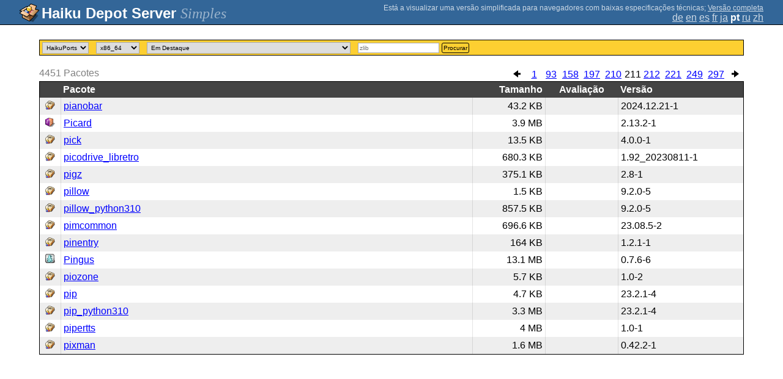

--- FILE ---
content_type: text/html;charset=UTF-8
request_url: https://depot.haiku-os.org/__multipage?o=3150&locale=pt
body_size: 21976
content:
<!DOCTYPE html>

<html
        xmlns:hds="http://depot.haiku-os.org"
        environment-class="">

<head>

    <title>Haiku Depot Server</title>
    <meta name="viewport" content="width=device-width, initial-scale=1.0">

    
<link rel="icon" type="image/png" href="/__img/haikudepot16.png" sizes="16x16">
<link rel="icon" type="image/png" href="/__img/haikudepot32.png" sizes="32x32">
<link rel="icon" type="image/png" href="/__img/haikudepot64.png" sizes="64x64">

    
<link rel="search" type="application/opensearchdescription+xml" title="Haiku Depot" href="/__pkgsearch/opensearch.xml">

    <style>

    #banner-title > div:before {
        content: 'Haiku Depot Server ';
    }

    #banner-multipage-note:before {
        content: 'Está a visualizar uma versão simplificada para navegadores com baixas especificações técnicas';
    }

    @media (max-width:825px) {

        #banner-title > div:before {
            content: 'HDS ';
        }

        #banner-multipage-note:before {
            content: '';
        }

    }

</style>

    
    <link rel="stylesheet" type="text/css" media="screen" href="/__css/app.concat.min.css" />

</head>

<body onload="hdsOnBodyLoad()">

<div>
    <div id="banner-container">

    <span id="banner-title" class="multipage-banner-title">
        <div><span>Simples</span></div>
    </span>

        <div id="banner-actions" class="multipage-banner-actions">
            <div id="banner-multipage-note">;
                <a href="/">Versão completa</a>
            </div>
            <div>
                <span class="multipage-natural-language-chooser"><a href="/__multipage?o=3150&locale=de">de</a> <a href="/__multipage?o=3150&locale=en">en</a> <a href="/__multipage?o=3150&locale=es">es</a> <a href="/__multipage?o=3150&locale=fr">fr</a> <a href="/__multipage?o=3150&locale=ja">ja</a> <strong class="banner-actions-text">pt</strong> <a href="/__multipage?o=3150&locale=ru">ru</a> <a href="/__multipage?o=3150&locale=zh">zh</a></span>
            </div>
        </div>

    </div>

</div>

<div class="container">
    <div class="content-container home">

        <form method="get" action="/__multipage">
            <input type="hidden" name="natlangcode" value="${data.naturalLanguage.code}">
            <div id="search-criteria-container">
                <div>
                    <select name="repos">
                        <option
                                value="">Todos</option>
                        <option
                            value="besly">BeSly</option>
                        <option
                            value="fatelk">FatElk</option>
                        <option
                            value="haikuports"
                            selected="selected">HaikuPorts</option>
                    </select>
                </div>
                <div>
                    <select name="arch">
                        <option
                            value="arm64">arm64</option>
                        <option
                            value="riscv64">riscv64</option>
                        <option
                            value="x86_64"
                            selected="selected">x86_64</option>
                        <option
                            value="x86_gcc2">x86_gcc2</option>
                    </select>
                </div>
                <div>
                    <select id="viewcrttyp" name="viewcrttyp" onchange="hdsHideShowPkgCatContainer()">
                        <option
                            value="FEATURED">Em Destaque</option>
                        <option
                            value="ALL">Ordem Alfabética</option>
                        <option
                            value="CATEGORIES">Categorias</option>
                        <option
                            value="MOSTRECENT">Atualizados Recentemente; Ordenar por Data de Versão</option>
                        <option
                            value="MOSTVIEWED">Atualizados Recentemente; Ordenar por Número de Visualizações</option>
                    </select>
                </div>
                <div id="pkgcat-container">
                    <select name="pkgcat">
                        <option
                            value="audio"
                            selected="selected">Áudio</option>
                        <option
                            value="business">Negócios</option>
                        <option
                            value="development">Desenvolvimento</option>
                        <option
                            value="education">Educacão</option>
                        <option
                            value="fonts">Fonts</option>
                        <option
                            value="games">Jogos</option>
                        <option
                            value="graphics">Imagem</option>
                        <option
                            value="internetandnetwork">Internet e Redes</option>
                        <option
                            value="productivity">Produtividade</option>
                        <option
                            value="scienceandmathematics">Ciência e Matemática</option>
                        <option
                            value="systemandutilities">Sistema e Utilitários</option>
                        <option
                            value="video">Vídeo</option>
                    </select>
                </div>
                <div>
                    <input
                            type="text"
                            placeholder="zlib"
                            name="srchexpr"
                            value="">

                    <button type="submit">Procurar</button>
                </div>
            </div>
        </form>

        <!-- RESULTS -->

        <div id="search-results-container">

            

                <div class="table-general-container">

                    <div class="table-general-pagination-container">
                        <ul class="pagination-control-container"><li><a class="pagination-control-left" href="/__multipage?locale=pt&o=3135" alt="<--"><img src="/__img/paginationleft.png"></img></a></li><li><a href="/__multipage?locale=pt&o=0">1</a></li><li><a href="/__multipage?locale=pt&o=1380">93</a></li><li><a href="/__multipage?locale=pt&o=2355">158</a></li><li><a href="/__multipage?locale=pt&o=2940">197</a></li><li><a href="/__multipage?locale=pt&o=3135">210</a></li><li><span class="pagination-control-currentpage" href="">211</span></li><li><a href="/__multipage?locale=pt&o=3165">212</a></li><li><a href="/__multipage?locale=pt&o=3300">221</a></li><li><a href="/__multipage?locale=pt&o=3720">249</a></li><li><a href="/__multipage?locale=pt&o=4440">297</a></li><li><a class="pagination-control-right" href="/__multipage?locale=pt&o=3165" alt="-->"><img src="/__img/paginationright.png"></img></a></li></ul>
                    </div>

                    <div class="muted">
                        <span>4451</span>
                        <span>Pacotes</span>
                    </div>

                    <table class="table-general">
                        <thead>
                        <th></th>
                        <th>Pacote</th>
                        <th>Tamanho</th>
                        <th>Avaliação</th>
                        
                        <th>Versão</th>
                        
                        
                        </thead>
                        <tbody>

                            <tr>
                                <td>
                                    <img src="/__pkgicon/pianobar.png?f=true&s=32&m=1744140268529" alt="icon" width="16" height="16"></img>
                                </td>
                                <td>
                                    <a
                                            naturallanguage="${data.naturalLanguage}" href="/__multipage/pkg/pianobar/haikuports/haikuports_x86_64/2024/12/21/-/1/x86_64?locale=pt" alt="pianobar" >pianobar</a>
                                </td>
                                <td>43.2 KB</td>
                                <td>
                                    
                                </td>
                                
                                <td>2024.12.21-1</td>
                                
                                
                            </tr>

                            <tr>
                                <td>
                                    <img src="/__pkgicon/picard.png?f=true&s=32&m=1762714149086" alt="icon" width="16" height="16"></img>
                                </td>
                                <td>
                                    <a
                                            naturallanguage="${data.naturalLanguage}" href="/__multipage/pkg/picard/haikuports/haikuports_x86_64/2/13/2/-/1/x86_64?locale=pt" alt="picard" >Picard</a>
                                </td>
                                <td>3.9 MB</td>
                                <td>
                                    
                                </td>
                                
                                <td>2.13.2-1</td>
                                
                                
                            </tr>

                            <tr>
                                <td>
                                    <img src="/__pkgicon/pick.png?f=true&s=32&m=1685246226613" alt="icon" width="16" height="16"></img>
                                </td>
                                <td>
                                    <a
                                            naturallanguage="${data.naturalLanguage}" href="/__multipage/pkg/pick/haikuports/haikuports_x86_64/4/0/0/-/1/x86_64?locale=pt" alt="pick" >pick</a>
                                </td>
                                <td>13.5 KB</td>
                                <td>
                                    
                                </td>
                                
                                <td>4.0.0-1</td>
                                
                                
                            </tr>

                            <tr>
                                <td>
                                    <img src="/__pkgicon/picodrive_libretro.png?f=true&s=32&m=1590651418376" alt="icon" width="16" height="16"></img>
                                </td>
                                <td>
                                    <a
                                            naturallanguage="${data.naturalLanguage}" href="/__multipage/pkg/picodrive_libretro/haikuports/haikuports_x86_64/1/92_20230811/-/-/1/x86_64?locale=pt" alt="picodrive_libretro" >picodrive_libretro</a>
                                </td>
                                <td>680.3 KB</td>
                                <td>
                                    
                                </td>
                                
                                <td>1.92_20230811-1</td>
                                
                                
                            </tr>

                            <tr>
                                <td>
                                    <img src="/__pkgicon/pigz.png?f=true&s=32&m=1590651395479" alt="icon" width="16" height="16"></img>
                                </td>
                                <td>
                                    <a
                                            naturallanguage="${data.naturalLanguage}" href="/__multipage/pkg/pigz/haikuports/haikuports_x86_64/2/8/-/-/1/x86_64?locale=pt" alt="pigz" >pigz</a>
                                </td>
                                <td>375.1 KB</td>
                                <td>
                                    
                                </td>
                                
                                <td>2.8-1</td>
                                
                                
                            </tr>

                            <tr>
                                <td>
                                    <img src="/__pkgicon/pillow.png?f=true&s=32&m=1590651336274" alt="icon" width="16" height="16"></img>
                                </td>
                                <td>
                                    <a
                                            naturallanguage="${data.naturalLanguage}" href="/__multipage/pkg/pillow/haikuports/haikuports_x86_64/9/2/0/-/5/x86_64?locale=pt" alt="pillow" >pillow</a>
                                </td>
                                <td>1.5 KB</td>
                                <td>
                                    
                                </td>
                                
                                <td>9.2.0-5</td>
                                
                                
                            </tr>

                            <tr>
                                <td>
                                    <img src="/__pkgicon/pillow_python310.png?f=true&s=32&m=1663399763758" alt="icon" width="16" height="16"></img>
                                </td>
                                <td>
                                    <a
                                            naturallanguage="${data.naturalLanguage}" href="/__multipage/pkg/pillow_python310/haikuports/haikuports_x86_64/9/2/0/-/5/x86_64?locale=pt" alt="pillow_python310" >pillow_python310</a>
                                </td>
                                <td>857.5 KB</td>
                                <td>
                                    
                                </td>
                                
                                <td>9.2.0-5</td>
                                
                                
                            </tr>

                            <tr>
                                <td>
                                    <img src="/__pkgicon/pimcommon.png?f=true&s=32&m=1690203185998" alt="icon" width="16" height="16"></img>
                                </td>
                                <td>
                                    <a
                                            naturallanguage="${data.naturalLanguage}" href="/__multipage/pkg/pimcommon/haikuports/haikuports_x86_64/23/08/5/-/2/x86_64?locale=pt" alt="pimcommon" >pimcommon</a>
                                </td>
                                <td>696.6 KB</td>
                                <td>
                                    
                                </td>
                                
                                <td>23.08.5-2</td>
                                
                                
                            </tr>

                            <tr>
                                <td>
                                    <img src="/__pkgicon/pinentry.png?f=true&s=32&m=1590651391651" alt="icon" width="16" height="16"></img>
                                </td>
                                <td>
                                    <a
                                            naturallanguage="${data.naturalLanguage}" href="/__multipage/pkg/pinentry/haikuports/haikuports_x86_64/1/2/1/-/1/x86_64?locale=pt" alt="pinentry" >pinentry</a>
                                </td>
                                <td>164 KB</td>
                                <td>
                                    
                                </td>
                                
                                <td>1.2.1-1</td>
                                
                                
                            </tr>

                            <tr>
                                <td>
                                    <img src="/__pkgicon/pingus.png?f=true&s=32&m=1762714165879" alt="icon" width="16" height="16"></img>
                                </td>
                                <td>
                                    <a
                                            naturallanguage="${data.naturalLanguage}" href="/__multipage/pkg/pingus/haikuports/haikuports_x86_64/0/7/6/-/6/x86_64?locale=pt" alt="pingus" >Pingus</a>
                                </td>
                                <td>13.1 MB</td>
                                <td>
                                    
                                </td>
                                
                                <td>0.7.6-6</td>
                                
                                
                            </tr>

                            <tr>
                                <td>
                                    <img src="/__pkgicon/piozone.png?f=true&s=32&m=1590651306671" alt="icon" width="16" height="16"></img>
                                </td>
                                <td>
                                    <a
                                            naturallanguage="${data.naturalLanguage}" href="/__multipage/pkg/piozone/haikuports/haikuports_x86_64/1/0/-/-/2/x86_64?locale=pt" alt="piozone" >piozone</a>
                                </td>
                                <td>5.7 KB</td>
                                <td>
                                    
                                </td>
                                
                                <td>1.0-2</td>
                                
                                
                            </tr>

                            <tr>
                                <td>
                                    <img src="/__pkgicon/pip.png?f=true&s=32&m=1590651266862" alt="icon" width="16" height="16"></img>
                                </td>
                                <td>
                                    <a
                                            naturallanguage="${data.naturalLanguage}" href="/__multipage/pkg/pip/haikuports/haikuports_x86_64/23/2/1/-/4/any?locale=pt" alt="pip" >pip</a>
                                </td>
                                <td>4.7 KB</td>
                                <td>
                                    
                                </td>
                                
                                <td>23.2.1-4</td>
                                
                                
                            </tr>

                            <tr>
                                <td>
                                    <img src="/__pkgicon/pip_python310.png?f=true&s=32&m=1648466303629" alt="icon" width="16" height="16"></img>
                                </td>
                                <td>
                                    <a
                                            naturallanguage="${data.naturalLanguage}" href="/__multipage/pkg/pip_python310/haikuports/haikuports_x86_64/23/2/1/-/4/any?locale=pt" alt="pip_python310" >pip_python310</a>
                                </td>
                                <td>3.3 MB</td>
                                <td>
                                    
                                </td>
                                
                                <td>23.2.1-4</td>
                                
                                
                            </tr>

                            <tr>
                                <td>
                                    <img src="/__pkgicon/pipertts.png?f=true&s=32&m=1757350763606" alt="icon" width="16" height="16"></img>
                                </td>
                                <td>
                                    <a
                                            naturallanguage="${data.naturalLanguage}" href="/__multipage/pkg/pipertts/haikuports/haikuports_x86_64/1/0/-/-/1/x86_64?locale=pt" alt="pipertts" >pipertts</a>
                                </td>
                                <td>4 MB</td>
                                <td>
                                    
                                </td>
                                
                                <td>1.0-1</td>
                                
                                
                            </tr>

                            <tr>
                                <td>
                                    <img src="/__pkgicon/pixman.png?f=true&s=32&m=1590651342681" alt="icon" width="16" height="16"></img>
                                </td>
                                <td>
                                    <a
                                            naturallanguage="${data.naturalLanguage}" href="/__multipage/pkg/pixman/haikuports/haikuports_x86_64/0/42/2/-/1/x86_64?locale=pt" alt="pixman" >pixman</a>
                                </td>
                                <td>1.6 MB</td>
                                <td>
                                    
                                </td>
                                
                                <td>0.42.2-1</td>
                                
                                
                            </tr>
                        </tbody>
                    </table>

                </div>

        </div>

    </div>
</div>

<div class="footer"></div>

<script>

/**
 * Some very basic javascript to hide and show the categories list as the user chooses
 * the filtering criteria.  This is a global function, but there is *intentionally*
 * very little java-script on the page so this is manageable.
 */

  function hdsHideShowPkgCatContainer() {
    var select = document.getElementById('viewcrttyp');
    var value = select.options[select.selectedIndex].value;
    var container = document.getElementById('pkgcat-container');

    container.setAttribute(
      'style',
      (value === 'CATEGORIES') ? '' : 'display:none;'
    );

  }

  function hdsOnBodyLoad() {
    hdsHideShowPkgCatContainer();
  }

</script>

</body>

</html>


--- FILE ---
content_type: text/css
request_url: https://depot.haiku-os.org/__css/app.concat.min.css
body_size: 25437
content:
#edit-repository-source-extra-identifier-add-widgets-container {
    margin-top: 16px;
}

form textarea {
    width: 100%
}

/*
These styles are related to the banner at the top of the screen containing the title of the application
as well as the status of the authenticated user.
*/

#banner-container {
    position: relative;
    margin: 0;
    background-color: #336698;
    width: 100%;
    height: 40px;
    padding: 0;
    border-bottom: 1px solid black;
}

/*noinspection CssOptimizeSimilarProperties*/
#banner-title {
    position: absolute;
    top: 0;
    left: 0;
    padding-left: 68px;
    height: 40px;
    background-repeat: no-repeat;
    background-position: 32px 4px;
    background-color: transparent;
    background-image: url('/__img/haikudepot.svg');
    background-size: 32px 32px;
}

#banner-title:hover {
    background-image: url('/__img/haikudepot-lightoverlay.svg') , url('/__img/haikudepot.svg');
    cursor: pointer;
}

html.nosvg #banner-title {
    background-image: url('/__img/haikudepot32.png');
    background-size: auto;
}

#banner-title div {
    position: relative;
    top: 8px;
    left: 0;
    color: white;
    font-weight: bold;
    font-size: 24px;
    vertical-align: middle;
}

#banner-title:hover div {
    text-decoration: underline;
    text-decoration-color: white;
    cursor: pointer;
}

#banner-actions {
    position: absolute;
    top: 6px;
    right: 0;
    overflow: hidden;
    padding-right: 32px;
}

/*
This is a slightly strange way to do this, but is necessary to avoid styles from
leaching into the modal that allows for language selection.
*/

#banner-actions .banner-actions-text {
    color: white;
}

#banner-actions > .banner-actions-state-container {
    margin-right: 6px;
    display: inline-block;
}

#banner-actions > .banner-actions-state-container > span {
   line-height: 18px;
}

#banner-actions button {
    background-color: transparent;
    border-color: white;
    border-width: 2px;
    padding-left: 2px;
    padding-right: 2px;
    vertical-align: middle;
}

#banner-actions button:hover {
    background-color: rgba(255, 255, 255, 0.4);
    cursor: pointer;
}

#banner-warning-non-production {
   width: 200px;
    height: 16px;
    text-transform: capitalize;
    font-size: 9pt;
    text-align: center;
    padding-top: 4px;
    color: red;
    background-color: white;
    border-left: 1px red solid;
    border-right: 1px red solid;
    border-bottom: 1px red solid;
    border-bottom-left-radius: 4px;
    border-bottom-right-radius: 4px;
    position: absolute;
    top: 0;
    left: -100px;
    margin-left: 50%;
    box-shadow: 2px 2px 4px black;
}

/*
These styles are to do with the breadcrumbs that appear under the banner.
*/

#breadcrumbs-container {
    border-bottom: 1px solid black;
    background: #444444;
    margin: 0;
    padding: 0;
    padding: 4px 32px;
}

#breadcrumbs-container ul {
    padding: 0;
    margin: 0;
}

/*noinspection CssOptimizeSimilarProperties*/
#breadcrumbs-container ul li {
    display: inline;
    background-repeat: no-repeat;
    background-image: url('/__img/breadcrumbseparator.svg');
    background-color: transparent;
    background-position: 4px 2px;
    padding: 0 0 0 18px;
    color: white;
    font-size: 12px;
}

html.nosvg #breadcrumbs-container ul li {
    background-image: url('/__img/breadcrumbseparator.png');
}

#breadcrumbs-container ul li a {
    color: white;
}

#breadcrumbs-container ul li:nth-child(1) {
    display: inline;
    background: none;
    padding: 0;
}

html.nosvg #breadcrumbs-container ul li:nth-child(1) {
    background: none;
}

#create-user-captcha-response-input {
    width: 64px;
    display: inline;
}

.edit-pkg-changelog-actions-container {
    margin-top: 16px;
}

#pkg-screenshots-list {
    margin-top: 8px;
    margin-bottom: 2px;
}

#pkg-screenshots-list > div {
    margin-top: 2px;
    margin-bottom: 2px;
    background-color: #EEE;
}

#pkg-screenshots-list > div .pkg-screenshot-image-container {
    position: relative;
    display: inline;
}

#pkg-screenshots-list > div .pkg-screenshot-image-container > img {
    float: left;
    border: 1px solid black;
}

#pkg-screenshots-list div.pkg-screenshot-controls {
    margin-left: 190px;
    padding-top: 4px;
    padding-bottom: 4px;
}

#pkg-screenshots-list > div .pkg-screenshot-actions-container {
    padding-top:2px;
    padding-bottom:2px;
    padding-left:4px;
    padding-right:4px;
    position: absolute; /* assumes that this is inside a 'pkg-screenshot-title' */
    top: 1px;
    right: 1px;
    background-color: rgb(253,207,49);
    border-bottom-left-radius: 4px;
    display: inline;
}




#natural-language-translations-add-language-container {
    margin-top: 16px;
    padding-top: 4px;
}

#natural-language-translations-add-language-container > select {
    width: 140px;
}

#natural-language-translations-add-language-container > * {
    margin-top: 4px;
}

#edit-localization-container {
    position: relative;
    border : 1px solid black;
    border-collapse: collapse;
    width: 100%
}

#edit-localization-container td {
    padding-left: 20px;
    padding-right: 20px;
    padding-bottom: 20px;
    padding-top: 20px;
    vertical-align: top;
}

#edit-localization-container > tr > td {
    border-top: 1px solid black;
    border-bottom: 1px solid black;
}

#natural-language-translations-cell {
    width: 20%;
    border-right : 1px dotted lightgray;
    border-left: 1px solid black;
}

#natural-language-translations-cell div {
    padding: 4px;
}

#natural-language-translations-cell .selected-translation {
    font-weight: bold;
}

#translation-cell {
}

#translation-cell-summary {
    width: 100%;
    height: 64px;
}

#translation-cell-description {
    width: 100%;
    height: 200px;
}

#translation-cell-title {
    width: 100%;
}

#edit-localization-actions-container {
    margin-top: 16px;
    margin-left: 20%
}

#edit-localization-import-export-container {
    margin-left: 20%;
    margin-top: 16px;
}


/*
This specific layout works off the premise that there is only one table on this page.
*/

.home .table-general > tbody > tr > td:nth-child(1) {
    width:26px;
    text-align: center;
}

.home .table-general > thead > tr > th:nth-child(3) {
    text-align: right;
    width:105px;
}

.home .table-general > tbody > tr > td:nth-child(3) {
    text-align: right;
    width:110px;
}

/* 4th = Repository */

.home .table-general > thead > tr > th:nth-child(4) {
    width:110px;
    text-align: center;
}

.home .table-general > tbody > tr > td:nth-child(4) {
    width:110px;
    text-align: center;
}

.home .table-general > thead > tr > th:nth-child(5) {
    width:196px;
}

.home .table-general > tbody > tr > td:nth-child(5) {
    width:196px;
}

/* 6th = Version */

.home .table-general > thead > tr > th:nth-child(6) {
    width:216px;
}

.home .table-general > tbody > tr > td:nth-child(6) {
    width:216px;
}

.home .table-general > thead > tr > th:nth-child(7) {
    width:196px;
}

.home .table-general > tbody > tr > td:nth-child(7) {
    width:196px;
}

.list-authorization-pkg-rules .table-general > tbody > tr > td:nth-child(4) {
    width: 16px;
    text-align: center;
}

/*
This specific layout works off the premise that there is only one table on this page.
*/

.list-repositories table.table-general > thead > tr > th:nth-child(1) {
    width: 38px;
    text-align: center;
}

.list-repositories table.table-general > tbody > tr > td:nth-child(1) {
    width: 38px;
    text-align: center;
}

/*
This specific layout works off the premise that there is only one table on this page.
*/

.list-users .table-general > tbody > tr > td:nth-child(1) {
    width: 10%;
    text-align: center;
}

.list-users .table-general > tbody > tr > td:nth-child(2) {
    width:90%;
}

#local-storage-query {
    color: white;
    padding: 5px;
    background: red;
    border-bottom: 1px solid black;
}

#local-storage-query a {
    color: white;
}

/*
These styles are applicable across a number of pages of the system.
*/

/*
==================================
GENERAL PAGE LAYOUT
*/

body {
    font-family: sans-serif;
    padding: 0;
    margin: 0;
}

img {
    border: none;
}

a, a:link, a:visited, a:active, a:hover {
    text-decoration: underline;
    color: blue;
}

h1 {
    font-weight: bold;
    font-size: 18px;
}

h2 {
    font-weight: bold;
    font-size: 16px;
    color: #444;
}

.muted {
    color: gray;
}

/*
Used by the 'highlighted-text' directive.
*/
.highlighted {
    /*background-color: yellow;*/
    /*border: 1px solid rgba(215, 215, 0, 1);*/
    background-color: #ffc8fe;
    border: 1px solid rgb(255, 149, 255);
}

small {
    font-size: 12px;
}

/*
This class is used for the spinner as well as the modal dialog.  It will fill a backdrop with a dark colour and then
the spinner or the modal dialog can be shown over the top.
*/

.modal-backdrop-container {
    position: fixed;
    left: 0;
    top: 0;
    bottom: 0;
    right: 0;
    background-color: rgba(0, 0, 0, 0.6);
    z-index: 1050;
}

/*
==================================
TEXT STYLING
*/

.text-error {
    color: red;
}

.text-warning {
    color: darkorange;
}

.text-success {
    color: darkgreen;
}

/*
==================================
PAGE STRUCTURE
*/

.content-container {
    /* handled by the trailer class */
    margin: 24px 5% 0;
    width: auto;
}

.footer {
    clear:both;
    margin-bottom: 32px;
}

/*
==================================
ALERT BOXES FOR USE OUTSIDE OF FORMS
*/

.alert-container {
    padding-top: 6px;
    padding-bottom: 6px;
    padding-left: 16px;
    padding-right: 16px;
    border: 1px solid red;
    background-color: white;
    color: red;
    margin-bottom: 4px;
    margin-top: 4px;
}

.info-container {
    padding-top: 6px;
    padding-bottom: 6px;
    padding-left: 16px;
    padding-right: 16px;
    border: 1px solid #336698;
    background-color: white;
    color: #336698;
    margin-bottom: 4px;
    margin-top: 4px;
}

.onelineform-container {
    padding: 8px;
    border: 1px solid black;
    background-color: white;
    color: black;
}

.onelineform-container form {
    margin-bottom: 0;
}

/*
==================================
FORMS
*/

label {
    width: 30%;
    display: inline-block;
    text-align: right;
    color: gray;
    line-height: 100%;
    vertical-align: top;
    margin-top:5px;
    font-weight: lighter;
}

input, textarea, select {
    font-size: 16px;
    border: 1px solid darkgray;
    padding: 2px;
}

button {
    background-color: white;
    border: 1px solid black;
    border-radius: 6px;
    font-size: 16px;
    padding-top: 2px;
    padding-bottom: 2px;
    padding-left: 8px;
    padding-right: 8px;
}

button.main-action {
    border: 2px solid black;
}

button[disabled] {
    border: 1px solid darkgray;
    color: rgba(0, 0, 0, 0.50);
}

button.main-action[disabled] {
    border: 2px solid darkgray;
}

button > img {
    vertical-align: middle;
}

.form-error-container {
    padding-top: 4px;
    color: red;
}

.form-control-group {
    width: 69%;
    display: inline-block;
    line-height: 100%;
    padding-bottom: 8px;
}

/*
In a form, you may want to place some static text as one of the 'controls'.  This style helps with this.
*/

.form-control-group .form-control-group-static {
    padding: 3px;
}

.form-control-group.form-control-group-error input {
    border: 1px solid red;
}

/*
This is used to place a box above the form in order to show some alert text such as "your login has failed."
*/

.form-alert-container {
    width:69%;
    margin-left: 30%;
    margin-top: 16px;
    margin-bottom: 16px;
    padding-top: 6px;
    padding-bottom: 6px;
    padding-left: 16px;
    padding-right: 16px;
    border: 1px solid red;
    background-color: white;
    color: red;
}

.form-info-container {
    width:69%;
    margin-left: 30%;
    margin-top: 16px;
    margin-bottom: 16px;
    padding-top: 6px;
    padding-bottom: 6px;
    padding-left: 16px;
    padding-right: 16px;
    border: 1px solid #336698;
    background-color: white;
    color: #336698;
}

/*
This resides at the bottom of the form and contains the action buttons relating to the controls.
*/

.form-action-container {
    width: 69%;
    margin-left: 30%;
    margin-top: 16px;
    padding-top: 8px;
    border-top: 1px solid black;
}

/*
==================================
TABLE
*/

table.table-general {
    width: 100%;
    border: 1px solid black;
    border-spacing: 0;
    clear: both;
}

table.table-general thead th {
    background: #444;
    color: white;
    text-align: left;
    padding: 4px;
}

table.table-general tbody td {
    padding: 4px;
}

table.table-general tbody td:nth-child(n+2) {
    border-left: 1px solid rgba(0, 0, 0, 0.10);
}

table.table-general tbody tr:nth-child(even) {
    background: white;
}
table.table-general tbody tr:nth-child(odd) {
    background: #EEE;
}

table.table-general tbody tr td.timestampcell {
    width: 172px;
}

table.table-general tbody tr td.selectioncell {
    width: 32px;
    text-align: center;
}

.table-general-container {
}

.table-general-pagination-container {
    float: right;
    margin-top: 2px;
    margin-bottom: 2px;
}

/*
==================================
ANGULARJS
*/

[ng\:cloak], [ng-cloak], .ng-cloak {
    display: none;
}

/*
==================================
MODAL DIALOG
Also see "modal-backdrop-container" class above.
*/

.modal-container {
    width: 240px;
    height: 320px;
    border: 1px black solid;
    background-color: white;
    position: fixed;
    left: 50%;
    top: 50%;
    margin-left: -120px;
    margin-top: -160px;
}

.modal-container > .modal-content-container {
    padding: 16px;
    position: absolute;
    top: 20px;
    bottom: 0;
    left: 0;
    right: 0;
    overflow-y: auto;
}

.modal-container > .modal-banner-container {
    background-color: #336698;
    color: white;
    height: 19px;
    border-bottom: 1px solid rgba(0,0,0,0.6);
    text-align: right;
}

/*
This deals with the close icon in the banner.
*/

.modal-container > .modal-banner-container img {
   margin-top: 3px;
    margin-right: 3px;
}

/*
==================================
SPINNER
*/

/*
This material is for the spinner; it will fill the screen will white and then put a small animation on top for
a moment.
*/

#spinner-container > div {
    width: 120px;
    margin: 0 auto;
    padding-top: 120px;
}

.spinner-img circle {
    stroke: black;
    stroke-width: 1;
    fill: white;
    animation-name: spinner-img-c;
    animation-duration: 1s;
    animation-timing-function: ease;
    animation-iteration-count: infinite;
}

.spinner-img circle.spinner-img-c0 {
    animation-delay: 0s;
}

.spinner-img circle.spinner-img-c1 {
    animation-delay: 0.25s;
}

.spinner-img circle.spinner-img-c2 {
    animation-delay: 0.5s;
}

@keyframes spinner-img-c {
    0% { fill:white }
    25% { fill:black }
    50% { fill:white }
    100% { fill:white }
}

/*
==================================
SEARCH BAR
*/

#search-criteria-container {
    background-color: rgb(253,207,49);
    border: 1px solid black;
}

#search-criteria-container button:hover {
    background-color: rgba(255, 255, 255, 0.4);
    cursor: pointer;
}

#search-criteria-container label {
    font-size: 10px;
    white-space: nowrap;
    margin: 5px;
    width: auto;
}

#search-criteria-container label::after {
    content:":";
}

#search-criteria-container input {
    font-size: 10px;
}

#search-criteria-container select {
    font-size: 10px;
}

#search-criteria-container > div > button {
    font-size: 10px;
    background-color: rgb(253,207,49);
    border: 1px solid black;
    border-radius: 3px;
    padding: 2px;
}

#search-criteria-container > div > span > button {
    font-size: 10px;
    background-color: rgb(253,207,49);
    border: 1px solid black;
    border-radius: 3px;
    padding: 2px;
}

#search-criteria-container > div > button[disabled] {
    border: 1px solid rgba(0, 0, 0, 0.30);
}

#search-criteria-container > div {
    display: inline-block;
    padding-top:2px;
    padding-bottom:2px;
    padding-left:4px;
    padding-right:4px;
}

#search-criteria-help {
    float: right;
}

#search-criteria-container > div.search-criteria-input-container > label{
    font-size: 10px;
    margin-left: 0px;
    margin-right: 0px;
}

/*
Within the search criteria to break-up the sections of the search criteria, this will put a dotted line
between the sections.
*/

#search-criteria-container > div.search-criteria-input-container:nth-child(n+2) {
    border-left: 1px dotted black;
}

#search-results-container {
    margin-top: 20px;
}

/*
==================================
ACTIVE / INACTIVE INDICATORS -- SVG
*/

.active-indicator {
    fill: firebrick;
}

.active-indicator.active-indicator-true {
    fill: darkolivegreen;
}

/*
==================================
DATA LISTS
*/

dl dt {
    color:gray;
    float:left;
    clear:left;
    text-align: right;
    margin-right:10px;
    padding:5px;
    width:190px;
}

dl dd {
    margin:2px 0;
    padding:5px 0;
    margin-left: 200px;
}

/*
==================================
HIDE / SHOW FOR OWN DIRECTIVES
*/

.app-hide {
    display: none !important;
}

/*
==================================
PAGINATION CONTROLS
*/

.pagination-control-container {
    display: inline-block;
    padding: 0;
    margin: 0;
}

.pagination-control-container.pagination-control-on-first a.pagination-control-left > img {
    opacity: 0.25;
}

.pagination-control-container.pagination-control-on-last a.pagination-control-right > img {
    opacity: 0.25;
}

.pagination-control-container li {
    min-width: 1.75em;
    text-align: center;
    display: inline-block;
    padding: 0;
}

.pagination-control-container > li > a,svg {
    margin-left: 4px;
    margin-right: 4px;
}

.pagination-control-container > li > a.pagination-control-currentpage {
    font-weight: bold;
    text-decoration: none;
    color: black;
}

/*
==================================
CONTEXT-MENU
This is where the user is presented with a pop-up modal that contains some options to choose from.
*/

div.context-menu-container-cols {
    column-count: 2;
    column-gap: 10px;
}

div.context-menu-container {
    padding-bottom: 16px;
    break-inside: avoid-column;
}

div.context-menu-container h1 {
    font-size: unset;
    margin: 0;
}

/*
==================================
RATINGS
*/

.rating-indicator {
    vertical-align: middle;
}

.natural-language-chooser-container .has-data {
    color: orange;
    font-weight: bold;
}

.natural-language-chooser-container .has-localization-messages {
    color: mediumpurple;
    font-weight: bold;
}

.natural-language-chooser-languages-container {
    height: 200px;
    width: 100%;
    overflow-y: scroll;
    border: 1px lightgray solid;
}

.natural-language-chooser-languages-container > table {
    width: 100%;
}

.natural-language-chooser-languages-container > table > tbody > tr > td:nth-child(1) {
    width: 75%;
    overflow-x: hidden;
}

.natural-language-chooser-languages-container > table > tbody > tr > td:nth-child(2) {
    width: 10%;
    font-family: monospace;
    color: grey;
}

.natural-language-chooser-languages-container > table > tbody > tr > td:nth-child(3) {
    width: 5%;
}

.natural-language-chooser-languages-container > table > tbody > tr > td:nth-child(4) {
    width: 5%;
}


.pkg-feed-builder .feed-url-container {
    font-family: "Courier New", Courier, mono;
    padding: 4px 8px;
    border: 1px solid black;
    background-color: #EEE;
}

.pkg-feed-builder .pkg-lozenge-container {
    padding-top: 3px;
    padding-bottom: 3px;
}

.pkg-feed-builder .pkg-lozenge-container .pkg-lozenge {
    background-color: #EEE;
    border-radius: 4px;
    padding: 2px 6px;
    display: inline-block;
    margin-left: 2px;
    margin-right: 2px;
    border: 1px solid lightgray;
}

.reports .table-general > tbody > tr > td:nth-child(1) {
    width: 40%;
}

.reports .table-general > tbody > tr > td:nth-child(2) {
    width: 60%;
    color: grey;
}


.repositories-chooser-repositories-container {
    height: 225px;
    width: 100%;
    overflow-y: scroll;
    border: 1px lightgray solid;
}

.repositories-chooser-actions-container {
    margin-top: 12px;
    text-align: right;
}

#search-criteria-container .repositories-chooser-label {
    margin-left: 2px;
    margin-right: 2px;
    padding-left: 6px;
    padding-right: 6px;
    padding-bottom: 2px;
    padding-top: 2px;
    background-color: rgba(255, 255, 255, 0.4);
}

#search-criteria-container .repositories-chooser-label {
    font-size: 10px;
}

/*
This material refers to a panel that may appear if the browser is not supported or the javascript environment is
not configured.
*/

#unsupported {
    background-color: #505050;
    position: absolute;
    top: 0;
    bottom: 0;
    left: 0;
    right: 0;
    font-family: sans-serif;
}

#unsupported.unsupported-hide {
    display: none;
}

#unsupported h1 {
    text-align: center;
}

#unsupported .unsupported-image {
    text-align: center;
}

#unsupported #unsupported-container {
    color: white;
    width: 420px;
    height: 320px;
    margin:0 auto;
    margin-top: 72px;
}

#unsupported #unsupported-container .unsupported-message-container {
    margin-bottom: 20px;
}

#unsupported #unsupported-container .unsupported-message-container > a {
    color: white;
}

#pkg-title {
    margin-bottom: 6px;
}

#pkg-title-feed-and-link {
    float: right;
}

#pkg-title-icon {
    display: inline;
    float:left;
}

#pkg-title-feed-and-link a {
    text-decoration: none;
}

#pkg-title-text {
    padding-left: 38px;
}

#pkg-title-text h1 {
    margin: 0;
}

/*
---------------------
USER RATINGS
*/

#pkg-rating-indicator-container {
    margin-top: 6px;
    margin-bottom: 8px;
}

#pkg-rating-indicator-container .pkg-ratings-indicator-sample {
    margin-left: 12px;
    color: gray;
}

/*
---------------------
DESCRIPTION / META-DATA
*/

#pkg-metadata-container {
    border-top: 1px lightgray solid;
}

#pkg-description-container {

}

/*
---------------------
USER-RATINGS
*/

#pkg-userratings-container {
    border-top: 1px lightgray solid;
}

#pkg-userratings-container .pkg-userratings-pagination {
    float: right;
    margin-top: 2px;
    margin-bottom: 2px;
}

#pkg-userratings-container .pkg-userrating {
    display: inline-block;
    width: 360px;
    height: 82px;
    padding-left: 4px;
    padding-right: 4px;
    padding-top: 2px;
    padding-bottom: 2px;
    margin-bottom: 8px;
    margin-right: 8px;
    vertical-align: top;
    background-color: #f4f4f4;
    border-left: 2px solid gray;
    position: relative;
}

#pkg-userratings-container .pkg-userrating-indicatoranduser {
    height: 26px;
}

#pkg-userratings-container .pkg-userrating-meta {
    float: right;
    font-size: 10px;
}

#pkg-userratings-container .pkg-userrating-comment {
    /*clear: both;*/
    font-size: 10px;
    color: gray;
    overflow: hidden;
    text-overflow: ellipsis;
    height: 48px;
}

#pkg-userratings-container .pkg-userrating-differentversion {
    position: absolute;
    bottom: 0px;
    right: 0px;
    background-color: rgba(255,0,0,0.5);
    font-size: 10px;
    color: white;
    padding-left: 4px;
    padding-right: 4px;
    padding-top: 2px;
    padding-bottom: 2px;
    border-top-left-radius: 3px;
}

/*
---------------------
ACTIONS
*/

#pkg-actions-container {
    border-top: 1px lightgray solid;
}

/*
---------------------
SCREENSHOTS
*/

#pkg-screenshot-container {
    width: 100%;
    border: 1px solid black;
    background-color: #444;
    overflow: auto;
    height: 256;
    padding-left: 8px;
    padding-right: 8px;
    margin-top: 20px;
}

.pkg-screenshot-item-container {
    margin: 8px;
    box-shadow: 2px 2px 4px black;
    display: inline-block;
    position: relative;
}

.pkg-screenshot-item-controls-container a {
    text-decoration: none;
}

.pkg-screenshot-item-controls-container {
    padding-top:2px;
    padding-bottom:2px;
    padding-left:4px;
    padding-right:4px;
    position: absolute;
    top: 0px;
    right: 0px;
    background-color: rgb(253,207,49);
    border-bottom-left-radius: 4px;
    display: inline;
}

.changelog-container {
    background-color: #F4F4F4;
    padding: 16px;
    margin-bottom: 4px;
    border: 1px lightgray solid;
    font-family: 'DejaVu Sans Mono', monospace;
}

.translation-container {
    background-color: #F4F4F4;
    padding: 16px;
    margin-bottom: 4px;
    border: 1px lightgray solid;
}

.translation-container h1 {
    margin-top: 2px;
    margin-bottom: 8px;
}

.translation-container h2 {
    margin-top: 4px;
    margin-bottom:2px;
    color: gray;
    font-size: 10px;
}

.translation-container p {
    margin-top: 2px;
    margin-bottom:8px;
}

/*
Column 1 is the active indicator.
*/

table.table-repository-sources > thead > tr > th:nth-child(1) {
    width: 38px;
    text-align: center;
}

table.table-repository-sources > tbody > tr > td:nth-child(1) {
    width: 38px;
    text-align: center;
}

/*
Styles in this file are targeting the simplified multi-page interface.
*/

/*
Overrides a setting on #banner-title
*/

.multipage-banner-title {
    background: url('/__img/haikudepot32.png') no-repeat 32px 4px transparent;
}

#banner-title > div > span {
    font-family: serif;
    font-weight: lighter;
    font-style: italic;
    color: rgba(255, 255, 255, 0.50)
}

.multipage-banner-actions {
    text-align: right;
}

#banner-multipage-note > a {
    color: rgba(255,255,255,0.75);
}

#banner-multipage-note {
    font-size: 9pt;
    color: rgba(255,255,255,0.75);
    margin-left: 256px;
    text-overflow: ellipsis clip;
    overflow-y: hidden;
    max-height: 1.25em;
}

#banner-container .multipage-natural-language-chooser > a {
    color: rgba(255,255,255,0.75);
}

